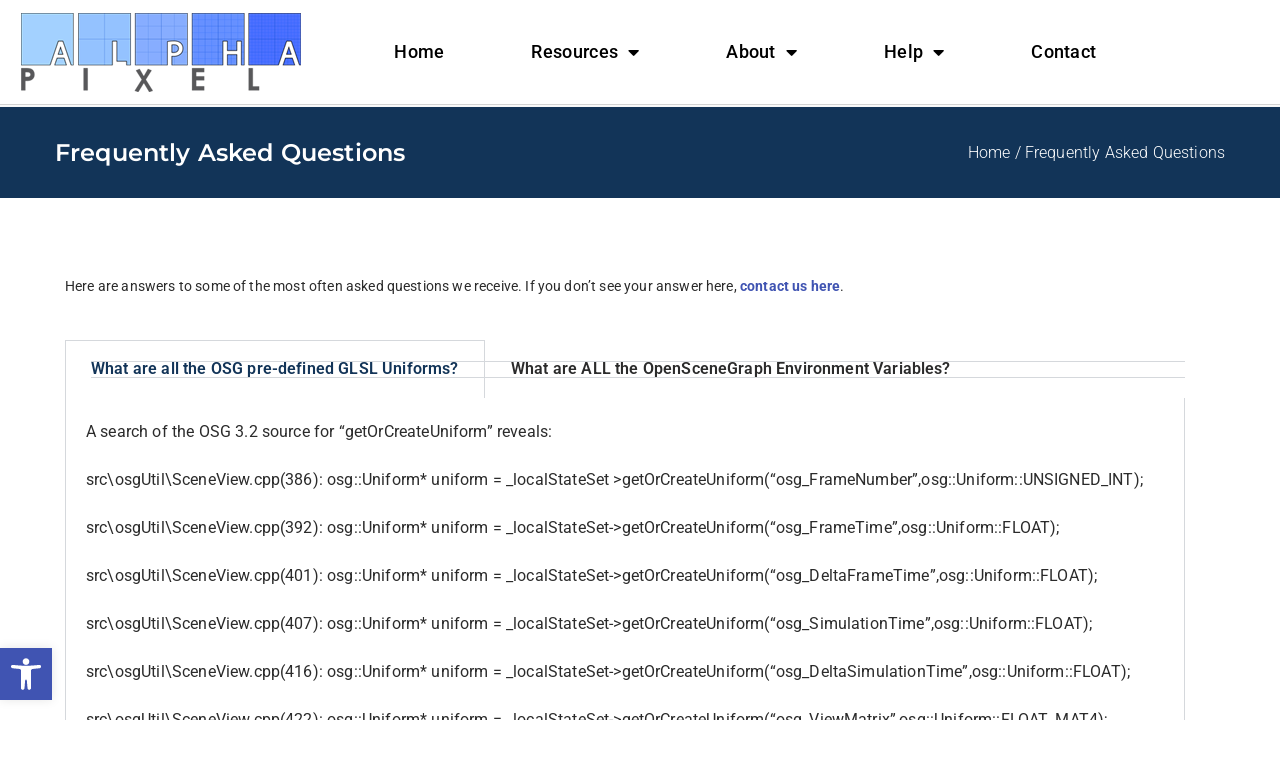

--- FILE ---
content_type: text/css
request_url: https://alphapixeldev.com/wp-content/uploads/elementor/css/post-2733.css
body_size: 650
content:
.elementor-2733 .elementor-element.elementor-element-eb79ef9 > .elementor-container > .elementor-column > .elementor-widget-wrap{align-content:center;align-items:center;}.elementor-2733 .elementor-element.elementor-element-eb79ef9:not(.elementor-motion-effects-element-type-background), .elementor-2733 .elementor-element.elementor-element-eb79ef9 > .elementor-motion-effects-container > .elementor-motion-effects-layer{background-color:#ffffff;}.elementor-2733 .elementor-element.elementor-element-eb79ef9{border-style:solid;border-width:0px 0px 1px 0px;border-color:#d3d3d3;transition:background 0.3s, border 0.3s, border-radius 0.3s, box-shadow 0.3s;margin-top:0px;margin-bottom:0px;padding:7px 0px 7px 0px;z-index:1;}.elementor-2733 .elementor-element.elementor-element-eb79ef9 > .elementor-background-overlay{transition:background 0.3s, border-radius 0.3s, opacity 0.3s;}.elementor-widget-theme-site-logo .widget-image-caption{color:var( --e-global-color-text );font-family:var( --e-global-typography-text-font-family ), Sans-serif;font-weight:var( --e-global-typography-text-font-weight );}.elementor-2733 .elementor-element.elementor-element-40790308 img{width:280px;}.elementor-widget-nav-menu .elementor-nav-menu .elementor-item{font-family:var( --e-global-typography-primary-font-family ), Sans-serif;font-weight:var( --e-global-typography-primary-font-weight );}.elementor-widget-nav-menu .elementor-nav-menu--main .elementor-item{color:var( --e-global-color-text );fill:var( --e-global-color-text );}.elementor-widget-nav-menu .elementor-nav-menu--main .elementor-item:hover,
					.elementor-widget-nav-menu .elementor-nav-menu--main .elementor-item.elementor-item-active,
					.elementor-widget-nav-menu .elementor-nav-menu--main .elementor-item.highlighted,
					.elementor-widget-nav-menu .elementor-nav-menu--main .elementor-item:focus{color:var( --e-global-color-accent );fill:var( --e-global-color-accent );}.elementor-widget-nav-menu .elementor-nav-menu--main:not(.e--pointer-framed) .elementor-item:before,
					.elementor-widget-nav-menu .elementor-nav-menu--main:not(.e--pointer-framed) .elementor-item:after{background-color:var( --e-global-color-accent );}.elementor-widget-nav-menu .e--pointer-framed .elementor-item:before,
					.elementor-widget-nav-menu .e--pointer-framed .elementor-item:after{border-color:var( --e-global-color-accent );}.elementor-widget-nav-menu{--e-nav-menu-divider-color:var( --e-global-color-text );}.elementor-widget-nav-menu .elementor-nav-menu--dropdown .elementor-item, .elementor-widget-nav-menu .elementor-nav-menu--dropdown  .elementor-sub-item{font-family:var( --e-global-typography-accent-font-family ), Sans-serif;font-weight:var( --e-global-typography-accent-font-weight );}.elementor-2733 .elementor-element.elementor-element-2e1d2de2 > .elementor-widget-container{padding:0px 0px 0px 30px;}.elementor-2733 .elementor-element.elementor-element-2e1d2de2 .elementor-menu-toggle{margin-left:auto;background-color:rgba(0,0,0,0);border-width:0px;border-radius:0px;}.elementor-2733 .elementor-element.elementor-element-2e1d2de2 .elementor-nav-menu .elementor-item{font-size:18px;font-weight:500;font-style:normal;text-decoration:none;letter-spacing:0.3px;}.elementor-2733 .elementor-element.elementor-element-2e1d2de2 .elementor-nav-menu--main .elementor-item{color:#000000;fill:#000000;padding-left:0px;padding-right:0px;padding-top:35px;padding-bottom:35px;}.elementor-2733 .elementor-element.elementor-element-2e1d2de2 .elementor-nav-menu--main .elementor-item:hover,
					.elementor-2733 .elementor-element.elementor-element-2e1d2de2 .elementor-nav-menu--main .elementor-item.elementor-item-active,
					.elementor-2733 .elementor-element.elementor-element-2e1d2de2 .elementor-nav-menu--main .elementor-item.highlighted,
					.elementor-2733 .elementor-element.elementor-element-2e1d2de2 .elementor-nav-menu--main .elementor-item:focus{color:var( --e-global-color-141362f6 );fill:var( --e-global-color-141362f6 );}.elementor-2733 .elementor-element.elementor-element-2e1d2de2 .elementor-nav-menu--main .elementor-item.elementor-item-active{color:var( --e-global-color-141362f6 );}.elementor-2733 .elementor-element.elementor-element-2e1d2de2{--e-nav-menu-horizontal-menu-item-margin:calc( 0px / 2 );--nav-menu-icon-size:30px;}.elementor-2733 .elementor-element.elementor-element-2e1d2de2 .elementor-nav-menu--main:not(.elementor-nav-menu--layout-horizontal) .elementor-nav-menu > li:not(:last-child){margin-bottom:0px;}.elementor-2733 .elementor-element.elementor-element-2e1d2de2 .elementor-nav-menu--dropdown a, .elementor-2733 .elementor-element.elementor-element-2e1d2de2 .elementor-menu-toggle{color:#000000;fill:#000000;}.elementor-2733 .elementor-element.elementor-element-2e1d2de2 .elementor-nav-menu--dropdown{background-color:#FBFBFB;}.elementor-2733 .elementor-element.elementor-element-2e1d2de2 .elementor-nav-menu--dropdown a:hover,
					.elementor-2733 .elementor-element.elementor-element-2e1d2de2 .elementor-nav-menu--dropdown a:focus,
					.elementor-2733 .elementor-element.elementor-element-2e1d2de2 .elementor-nav-menu--dropdown a.elementor-item-active,
					.elementor-2733 .elementor-element.elementor-element-2e1d2de2 .elementor-nav-menu--dropdown a.highlighted,
					.elementor-2733 .elementor-element.elementor-element-2e1d2de2 .elementor-menu-toggle:hover,
					.elementor-2733 .elementor-element.elementor-element-2e1d2de2 .elementor-menu-toggle:focus{color:#39c7ce;}.elementor-2733 .elementor-element.elementor-element-2e1d2de2 .elementor-nav-menu--dropdown a:hover,
					.elementor-2733 .elementor-element.elementor-element-2e1d2de2 .elementor-nav-menu--dropdown a:focus,
					.elementor-2733 .elementor-element.elementor-element-2e1d2de2 .elementor-nav-menu--dropdown a.elementor-item-active,
					.elementor-2733 .elementor-element.elementor-element-2e1d2de2 .elementor-nav-menu--dropdown a.highlighted{background-color:#ededed;}.elementor-2733 .elementor-element.elementor-element-2e1d2de2 .elementor-nav-menu--dropdown .elementor-item, .elementor-2733 .elementor-element.elementor-element-2e1d2de2 .elementor-nav-menu--dropdown  .elementor-sub-item{font-size:18px;text-decoration:none;}.elementor-2733 .elementor-element.elementor-element-2e1d2de2 .elementor-nav-menu--main .elementor-nav-menu--dropdown, .elementor-2733 .elementor-element.elementor-element-2e1d2de2 .elementor-nav-menu__container.elementor-nav-menu--dropdown{box-shadow:4px 4px 10px 0px rgba(0, 0, 0, 0.11);}.elementor-2733 .elementor-element.elementor-element-2e1d2de2 .elementor-nav-menu--dropdown a{padding-left:35px;padding-right:35px;}.elementor-2733 .elementor-element.elementor-element-2e1d2de2 div.elementor-menu-toggle{color:#000000;}.elementor-2733 .elementor-element.elementor-element-2e1d2de2 div.elementor-menu-toggle svg{fill:#000000;}.elementor-2733 .elementor-element.elementor-element-2e1d2de2 div.elementor-menu-toggle:hover, .elementor-2733 .elementor-element.elementor-element-2e1d2de2 div.elementor-menu-toggle:focus{color:#39c7ce;}.elementor-2733 .elementor-element.elementor-element-2e1d2de2 div.elementor-menu-toggle:hover svg, .elementor-2733 .elementor-element.elementor-element-2e1d2de2 div.elementor-menu-toggle:focus svg{fill:#39c7ce;}.elementor-theme-builder-content-area{height:400px;}.elementor-location-header:before, .elementor-location-footer:before{content:"";display:table;clear:both;}@media(max-width:1024px){.elementor-2733 .elementor-element.elementor-element-eb79ef9{padding:30px 20px 30px 20px;}.elementor-2733 .elementor-element.elementor-element-40790308{text-align:start;}.elementor-2733 .elementor-element.elementor-element-429253f0 > .elementor-element-populated{margin:0px 0px 0px 0px;--e-column-margin-right:0px;--e-column-margin-left:0px;}.elementor-2733 .elementor-element.elementor-element-2e1d2de2 .elementor-nav-menu .elementor-item{font-size:13px;}.elementor-2733 .elementor-element.elementor-element-2e1d2de2{--e-nav-menu-horizontal-menu-item-margin:calc( 0px / 2 );}.elementor-2733 .elementor-element.elementor-element-2e1d2de2 .elementor-nav-menu--main:not(.elementor-nav-menu--layout-horizontal) .elementor-nav-menu > li:not(:last-child){margin-bottom:0px;}}@media(max-width:767px){.elementor-2733 .elementor-element.elementor-element-eb79ef9{padding:20px 20px 20px 20px;}.elementor-2733 .elementor-element.elementor-element-530b72cf{width:50%;}.elementor-2733 .elementor-element.elementor-element-530b72cf > .elementor-element-populated{margin:0px 0px 0px 0px;--e-column-margin-right:0px;--e-column-margin-left:0px;}.elementor-2733 .elementor-element.elementor-element-40790308{text-align:start;}.elementor-2733 .elementor-element.elementor-element-40790308 img{width:80px;}.elementor-2733 .elementor-element.elementor-element-429253f0{width:50%;}.elementor-2733 .elementor-element.elementor-element-429253f0 > .elementor-element-populated{margin:0px 0px 0px 0px;--e-column-margin-right:0px;--e-column-margin-left:0px;}.elementor-2733 .elementor-element.elementor-element-2e1d2de2 .elementor-nav-menu--main > .elementor-nav-menu > li > .elementor-nav-menu--dropdown, .elementor-2733 .elementor-element.elementor-element-2e1d2de2 .elementor-nav-menu__container.elementor-nav-menu--dropdown{margin-top:31px !important;}}@media(min-width:768px){.elementor-2733 .elementor-element.elementor-element-530b72cf{width:28.158%;}.elementor-2733 .elementor-element.elementor-element-429253f0{width:71.842%;}}@media(max-width:1024px) and (min-width:768px){.elementor-2733 .elementor-element.elementor-element-530b72cf{width:30%;}.elementor-2733 .elementor-element.elementor-element-429253f0{width:40%;}}

--- FILE ---
content_type: text/css
request_url: https://alphapixeldev.com/wp-content/uploads/elementor/css/post-3120.css
body_size: 1293
content:
.elementor-3120 .elementor-element.elementor-element-4621a2fd:not(.elementor-motion-effects-element-type-background), .elementor-3120 .elementor-element.elementor-element-4621a2fd > .elementor-motion-effects-container > .elementor-motion-effects-layer{background-color:#02010100;}.elementor-3120 .elementor-element.elementor-element-4621a2fd > .elementor-container{max-width:1400px;min-height:180px;}.elementor-3120 .elementor-element.elementor-element-4621a2fd{transition:background 0.3s, border 0.3s, border-radius 0.3s, box-shadow 0.3s;margin-top:0px;margin-bottom:-90px;z-index:1;}.elementor-3120 .elementor-element.elementor-element-4621a2fd > .elementor-background-overlay{transition:background 0.3s, border-radius 0.3s, opacity 0.3s;}.elementor-3120 .elementor-element.elementor-element-3281a1d0 > .elementor-element-populated{padding:0px 0px 0px 0px;}.elementor-3120 .elementor-element.elementor-element-1f66c12d:not(.elementor-motion-effects-element-type-background), .elementor-3120 .elementor-element.elementor-element-1f66c12d > .elementor-motion-effects-container > .elementor-motion-effects-layer{background-color:var( --e-global-color-141362f6 );}.elementor-3120 .elementor-element.elementor-element-1f66c12d > .elementor-container{max-width:1150px;min-height:180px;}.elementor-3120 .elementor-element.elementor-element-1f66c12d{transition:background 0.3s, border 0.3s, border-radius 0.3s, box-shadow 0.3s;margin-top:0px;margin-bottom:0px;}.elementor-3120 .elementor-element.elementor-element-1f66c12d > .elementor-background-overlay{transition:background 0.3s, border-radius 0.3s, opacity 0.3s;}.elementor-bc-flex-widget .elementor-3120 .elementor-element.elementor-element-106b5c26.elementor-column .elementor-widget-wrap{align-items:center;}.elementor-3120 .elementor-element.elementor-element-106b5c26.elementor-column.elementor-element[data-element_type="column"] > .elementor-widget-wrap.elementor-element-populated{align-content:center;align-items:center;}.elementor-3120 .elementor-element.elementor-element-106b5c26 > .elementor-element-populated{padding:0px 50px 0px 0px;}.elementor-widget-heading .elementor-heading-title{font-family:var( --e-global-typography-primary-font-family ), Sans-serif;font-weight:var( --e-global-typography-primary-font-weight );color:var( --e-global-color-primary );}.elementor-3120 .elementor-element.elementor-element-385a76b7 .elementor-heading-title{font-family:"Montserrat", Sans-serif;font-size:30px;font-weight:400;text-transform:capitalize;line-height:1.2em;color:#FFFFFF;}.elementor-bc-flex-widget .elementor-3120 .elementor-element.elementor-element-73de5835.elementor-column .elementor-widget-wrap{align-items:center;}.elementor-3120 .elementor-element.elementor-element-73de5835.elementor-column.elementor-element[data-element_type="column"] > .elementor-widget-wrap.elementor-element-populated{align-content:center;align-items:center;}.elementor-3120 .elementor-element.elementor-element-73de5835 > .elementor-element-populated{padding:0% 0% 0% 5%;}.elementor-3120 .elementor-element.elementor-element-15d4053c:not(.elementor-motion-effects-element-type-background), .elementor-3120 .elementor-element.elementor-element-15d4053c > .elementor-motion-effects-container > .elementor-motion-effects-layer{background-color:var( --e-global-color-6af3c4d );}.elementor-3120 .elementor-element.elementor-element-15d4053c > .elementor-container{max-width:1400px;min-height:650px;}.elementor-3120 .elementor-element.elementor-element-15d4053c{transition:background 0.3s, border 0.3s, border-radius 0.3s, box-shadow 0.3s;margin-top:0px;margin-bottom:0px;padding:0px 0px 0px 00px;}.elementor-3120 .elementor-element.elementor-element-15d4053c > .elementor-background-overlay{transition:background 0.3s, border-radius 0.3s, opacity 0.3s;}.elementor-bc-flex-widget .elementor-3120 .elementor-element.elementor-element-6509f388.elementor-column .elementor-widget-wrap{align-items:center;}.elementor-3120 .elementor-element.elementor-element-6509f388.elementor-column.elementor-element[data-element_type="column"] > .elementor-widget-wrap.elementor-element-populated{align-content:center;align-items:center;}.elementor-3120 .elementor-element.elementor-element-6509f388 > .elementor-widget-wrap > .elementor-widget:not(.elementor-widget__width-auto):not(.elementor-widget__width-initial):not(:last-child):not(.elementor-absolute){margin-block-end:30px;}.elementor-3120 .elementor-element.elementor-element-6509f388 > .elementor-element-populated{margin:0px 20px 0px 20px;--e-column-margin-right:20px;--e-column-margin-left:20px;padding:0px 0px 0px 0px;}.elementor-widget-image .widget-image-caption{color:var( --e-global-color-text );font-family:var( --e-global-typography-text-font-family ), Sans-serif;font-weight:var( --e-global-typography-text-font-weight );}.elementor-3120 .elementor-element.elementor-element-65b14e1c > .elementor-widget-container{margin:0px 0px 0px 0px;padding:0px 0px 0px 0px;}.elementor-3120 .elementor-element.elementor-element-65b14e1c{text-align:start;}.elementor-3120 .elementor-element.elementor-element-33a07476 > .elementor-container{max-width:1400px;}.elementor-3120 .elementor-element.elementor-element-6637fe7 > .elementor-element-populated{padding:0px 50px 0px 0px;}.elementor-3120 .elementor-element.elementor-element-3bf8427f .elementor-heading-title{font-family:"Montserrat", Sans-serif;font-size:16px;font-weight:300;text-transform:uppercase;color:var( --e-global-color-5b60b59d );}.elementor-3120 .elementor-element.elementor-element-1c40e54 .elementor-heading-title{font-family:"Montserrat", Sans-serif;font-size:16px;font-weight:300;color:var( --e-global-color-5b60b59d );}.elementor-widget-button .elementor-button{background-color:var( --e-global-color-accent );font-family:var( --e-global-typography-accent-font-family ), Sans-serif;font-weight:var( --e-global-typography-accent-font-weight );}.elementor-3120 .elementor-element.elementor-element-281cb5f8 .elementor-button{background-color:rgba(255, 255, 255, 0);font-family:"Montserrat", Sans-serif;font-size:16px;font-weight:400;text-transform:capitalize;text-decoration:underline;fill:var( --e-global-color-5b60b59d );color:var( --e-global-color-5b60b59d );padding:0px 0px 0px 0px;}.elementor-3120 .elementor-element.elementor-element-281cb5f8 > .elementor-widget-container{margin:0px 0px 0px 0px;}.elementor-3120 .elementor-element.elementor-element-281cb5f8 .elementor-button:hover, .elementor-3120 .elementor-element.elementor-element-281cb5f8 .elementor-button:focus{color:#FFFFFF;}.elementor-3120 .elementor-element.elementor-element-281cb5f8 .elementor-button:hover svg, .elementor-3120 .elementor-element.elementor-element-281cb5f8 .elementor-button:focus svg{fill:#FFFFFF;}.elementor-bc-flex-widget .elementor-3120 .elementor-element.elementor-element-41d6f775.elementor-column .elementor-widget-wrap{align-items:flex-start;}.elementor-3120 .elementor-element.elementor-element-41d6f775.elementor-column.elementor-element[data-element_type="column"] > .elementor-widget-wrap.elementor-element-populated{align-content:flex-start;align-items:flex-start;}.elementor-3120 .elementor-element.elementor-element-41d6f775 > .elementor-element-populated{padding:0px 50px 0px 65px;}.elementor-3120 .elementor-element.elementor-element-54b48aa3 .elementor-heading-title{font-family:"Montserrat", Sans-serif;font-size:16px;font-weight:300;text-transform:uppercase;color:var( --e-global-color-5b60b59d );}.elementor-widget-icon-list .elementor-icon-list-item:not(:last-child):after{border-color:var( --e-global-color-text );}.elementor-widget-icon-list .elementor-icon-list-icon i{color:var( --e-global-color-primary );}.elementor-widget-icon-list .elementor-icon-list-icon svg{fill:var( --e-global-color-primary );}.elementor-widget-icon-list .elementor-icon-list-item > .elementor-icon-list-text, .elementor-widget-icon-list .elementor-icon-list-item > a{font-family:var( --e-global-typography-text-font-family ), Sans-serif;font-weight:var( --e-global-typography-text-font-weight );}.elementor-widget-icon-list .elementor-icon-list-text{color:var( --e-global-color-secondary );}.elementor-3120 .elementor-element.elementor-element-4f4b5704 .elementor-icon-list-items:not(.elementor-inline-items) .elementor-icon-list-item:not(:last-child){padding-block-end:calc(20px/2);}.elementor-3120 .elementor-element.elementor-element-4f4b5704 .elementor-icon-list-items:not(.elementor-inline-items) .elementor-icon-list-item:not(:first-child){margin-block-start:calc(20px/2);}.elementor-3120 .elementor-element.elementor-element-4f4b5704 .elementor-icon-list-items.elementor-inline-items .elementor-icon-list-item{margin-inline:calc(20px/2);}.elementor-3120 .elementor-element.elementor-element-4f4b5704 .elementor-icon-list-items.elementor-inline-items{margin-inline:calc(-20px/2);}.elementor-3120 .elementor-element.elementor-element-4f4b5704 .elementor-icon-list-items.elementor-inline-items .elementor-icon-list-item:after{inset-inline-end:calc(-20px/2);}.elementor-3120 .elementor-element.elementor-element-4f4b5704 .elementor-icon-list-icon i{color:#FFFFFF;transition:color 0.3s;}.elementor-3120 .elementor-element.elementor-element-4f4b5704 .elementor-icon-list-icon svg{fill:#FFFFFF;transition:fill 0.3s;}.elementor-3120 .elementor-element.elementor-element-4f4b5704 .elementor-icon-list-item:hover .elementor-icon-list-icon i{color:#FFFFFF;}.elementor-3120 .elementor-element.elementor-element-4f4b5704 .elementor-icon-list-item:hover .elementor-icon-list-icon svg{fill:#FFFFFF;}.elementor-3120 .elementor-element.elementor-element-4f4b5704{--e-icon-list-icon-size:14px;--icon-vertical-offset:0px;}.elementor-3120 .elementor-element.elementor-element-4f4b5704 .elementor-icon-list-icon{padding-inline-end:0px;}.elementor-3120 .elementor-element.elementor-element-4f4b5704 .elementor-icon-list-item > .elementor-icon-list-text, .elementor-3120 .elementor-element.elementor-element-4f4b5704 .elementor-icon-list-item > a{font-family:"Montserrat", Sans-serif;font-size:16px;font-weight:300;}.elementor-3120 .elementor-element.elementor-element-4f4b5704 .elementor-icon-list-text{color:var( --e-global-color-5b60b59d );transition:color 0.3s;}.elementor-bc-flex-widget .elementor-3120 .elementor-element.elementor-element-100a90b8.elementor-column .elementor-widget-wrap{align-items:center;}.elementor-3120 .elementor-element.elementor-element-100a90b8.elementor-column.elementor-element[data-element_type="column"] > .elementor-widget-wrap.elementor-element-populated{align-content:center;align-items:center;}.elementor-3120 .elementor-element.elementor-element-100a90b8 > .elementor-element-populated{padding:0px 0px 0px 50px;}.elementor-3120 .elementor-element.elementor-element-fc2a144 .elementor-button{background-color:#00000000;font-family:"Roboto", Sans-serif;font-size:60px;font-weight:500;fill:var( --e-global-color-5b60b59d );color:var( --e-global-color-5b60b59d );padding:0px 0px 0px 0px;}.elementor-3120 .elementor-element.elementor-element-fc2a144{width:auto;max-width:auto;}.elementor-3120 .elementor-element.elementor-element-fc2a144 > .elementor-widget-container{padding:0px 20px 0px 0px;}.elementor-3120 .elementor-element.elementor-element-c3f14a7 .elementor-button{background-color:#00000000;font-family:"Roboto", Sans-serif;font-size:60px;font-weight:500;fill:var( --e-global-color-5b60b59d );color:var( --e-global-color-5b60b59d );padding:0px 0px 0px 0px;}.elementor-3120 .elementor-element.elementor-element-c3f14a7{width:auto;max-width:auto;}.elementor-3120 .elementor-element.elementor-element-c3f14a7 > .elementor-widget-container{padding:0px 20px 0px 0px;}.elementor-3120 .elementor-element.elementor-element-e65486b .elementor-button{background-color:#00000000;font-family:"Roboto", Sans-serif;font-size:60px;font-weight:500;fill:var( --e-global-color-5b60b59d );color:var( --e-global-color-5b60b59d );padding:0px 0px 0px 0px;}.elementor-3120 .elementor-element.elementor-element-e65486b{width:auto;max-width:auto;}.elementor-3120 .elementor-element.elementor-element-e65486b > .elementor-widget-container{padding:0px 20px 0px 0px;}.elementor-3120 .elementor-element.elementor-element-232808e .elementor-button{background-color:#00000000;font-family:"Roboto", Sans-serif;font-size:60px;font-weight:500;fill:var( --e-global-color-5b60b59d );color:var( --e-global-color-5b60b59d );padding:0px 0px 0px 0px;}.elementor-3120 .elementor-element.elementor-element-232808e{width:auto;max-width:auto;}.elementor-3120 .elementor-element.elementor-element-232808e > .elementor-widget-container{padding:0px 20px 0px 0px;}.elementor-3120 .elementor-element.elementor-element-192224d > .elementor-widget-container{padding:20px 0px 0px 0px;}.elementor-3120 .elementor-element.elementor-element-192224d .elementor-heading-title{font-family:"Montserrat", Sans-serif;font-size:9px;font-weight:300;text-transform:uppercase;color:var( --e-global-color-5b60b59d );}.elementor-3120 .elementor-element.elementor-element-3d6a36f8 > .elementor-container{min-height:84px;}.elementor-3120 .elementor-element.elementor-element-3d6a36f8{margin-top:-84px;margin-bottom:0px;}.elementor-3120 .elementor-element.elementor-element-270b056d:not(.elementor-motion-effects-element-type-background) > .elementor-widget-wrap, .elementor-3120 .elementor-element.elementor-element-270b056d > .elementor-widget-wrap > .elementor-motion-effects-container > .elementor-motion-effects-layer{background-color:#FFFFFF;}.elementor-3120 .elementor-element.elementor-element-270b056d > .elementor-element-populated{transition:background 0.3s, border 0.3s, border-radius 0.3s, box-shadow 0.3s;padding:0px 0px 0px 0px;}.elementor-3120 .elementor-element.elementor-element-270b056d > .elementor-element-populated > .elementor-background-overlay{transition:background 0.3s, border-radius 0.3s, opacity 0.3s;}.elementor-widget-text-editor{font-family:var( --e-global-typography-text-font-family ), Sans-serif;font-weight:var( --e-global-typography-text-font-weight );color:var( --e-global-color-text );}.elementor-widget-text-editor.elementor-drop-cap-view-stacked .elementor-drop-cap{background-color:var( --e-global-color-primary );}.elementor-widget-text-editor.elementor-drop-cap-view-framed .elementor-drop-cap, .elementor-widget-text-editor.elementor-drop-cap-view-default .elementor-drop-cap{color:var( --e-global-color-primary );border-color:var( --e-global-color-primary );}.elementor-3120 .elementor-element.elementor-element-70b71476 .elementor-button{background-color:#FFFFFF;fill:#011640;color:#011640;border-radius:0px 0px 0px 0px;padding:0px 0px 0px 0px;}.elementor-3120 .elementor-element.elementor-element-70b71476 .elementor-button:hover, .elementor-3120 .elementor-element.elementor-element-70b71476 .elementor-button:focus{background-color:#FFFFFF;color:#011640;}.elementor-3120 .elementor-element.elementor-element-70b71476 .elementor-button:hover svg, .elementor-3120 .elementor-element.elementor-element-70b71476 .elementor-button:focus svg{fill:#011640;}.elementor-theme-builder-content-area{height:400px;}.elementor-location-header:before, .elementor-location-footer:before{content:"";display:table;clear:both;}@media(max-width:1024px){.elementor-3120 .elementor-element.elementor-element-4621a2fd{padding:0% 5% 0% 5%;}.elementor-3120 .elementor-element.elementor-element-106b5c26 > .elementor-element-populated{padding:5% 15% 5% 15%;}.elementor-3120 .elementor-element.elementor-element-385a76b7{text-align:center;}.elementor-3120 .elementor-element.elementor-element-385a76b7 .elementor-heading-title{font-size:25px;}.elementor-3120 .elementor-element.elementor-element-73de5835 > .elementor-element-populated{padding:0% 5% 5% 5%;}.elementor-3120 .elementor-element.elementor-element-15d4053c > .elementor-container{min-height:750px;}.elementor-3120 .elementor-element.elementor-element-15d4053c{padding:0% 5% 0% 5%;}.elementor-3120 .elementor-element.elementor-element-65b14e1c{text-align:start;}.elementor-3120 .elementor-element.elementor-element-33a07476{margin-top:10px;margin-bottom:0px;}.elementor-3120 .elementor-element.elementor-element-281cb5f8 > .elementor-widget-container{margin:0px 0px 0px 0px;}.elementor-3120 .elementor-element.elementor-element-100a90b8 > .elementor-element-populated{padding:10% 0% 5% 0%;}.elementor-3120 .elementor-element.elementor-element-70b71476 > .elementor-widget-container{padding:0% 5% 0% 0%;}}@media(max-width:767px){.elementor-3120 .elementor-element.elementor-element-106b5c26 > .elementor-element-populated{padding:10% 10% 0% 10%;}.elementor-3120 .elementor-element.elementor-element-385a76b7 .elementor-heading-title{font-size:22px;}.elementor-3120 .elementor-element.elementor-element-73de5835 > .elementor-element-populated{padding:10% 10% 10% 10%;}.elementor-3120 .elementor-element.elementor-element-15d4053c{padding:25% 5% 0% 5%;}.elementor-3120 .elementor-element.elementor-element-65b14e1c{text-align:center;}.elementor-3120 .elementor-element.elementor-element-33a07476{margin-top:0px;margin-bottom:0px;padding:0% 0% 30% 0%;}.elementor-3120 .elementor-element.elementor-element-6637fe7 > .elementor-element-populated{padding:10% 10% 10% 10%;}.elementor-3120 .elementor-element.elementor-element-3bf8427f{text-align:center;}.elementor-3120 .elementor-element.elementor-element-1c40e54{text-align:center;}.elementor-3120 .elementor-element.elementor-element-41d6f775 > .elementor-element-populated{padding:10% 10% 10% 10%;}.elementor-3120 .elementor-element.elementor-element-54b48aa3{text-align:center;}.elementor-3120 .elementor-element.elementor-element-100a90b8 > .elementor-element-populated{padding:10% 10% 10% 10%;}.elementor-3120 .elementor-element.elementor-element-192224d{text-align:center;}.elementor-3120 .elementor-element.elementor-element-70b71476 > .elementor-widget-container{padding:0% 5% 0% 0%;}}@media(max-width:1024px) and (min-width:768px){.elementor-3120 .elementor-element.elementor-element-106b5c26{width:100%;}.elementor-3120 .elementor-element.elementor-element-73de5835{width:100%;}.elementor-3120 .elementor-element.elementor-element-6637fe7{width:50%;}.elementor-3120 .elementor-element.elementor-element-41d6f775{width:50%;}.elementor-3120 .elementor-element.elementor-element-100a90b8{width:100%;}}

--- FILE ---
content_type: text/css
request_url: https://alphapixeldev.com/wp-content/uploads/elementor/css/post-2781.css
body_size: -87
content:
.elementor-2781 .elementor-element.elementor-element-209363b7 > .elementor-container > .elementor-column > .elementor-widget-wrap{align-content:center;align-items:center;}.elementor-2781 .elementor-element.elementor-element-209363b7:not(.elementor-motion-effects-element-type-background), .elementor-2781 .elementor-element.elementor-element-209363b7 > .elementor-motion-effects-container > .elementor-motion-effects-layer{background-color:#123458;}.elementor-2781 .elementor-element.elementor-element-209363b7{transition:background 0.3s, border 0.3s, border-radius 0.3s, box-shadow 0.3s;padding:100px 0px 100px 0px;}.elementor-2781 .elementor-element.elementor-element-209363b7 > .elementor-background-overlay{transition:background 0.3s, border-radius 0.3s, opacity 0.3s;}.elementor-widget-theme-post-title .elementor-heading-title{font-family:var( --e-global-typography-primary-font-family ), Sans-serif;font-weight:var( --e-global-typography-primary-font-weight );color:var( --e-global-color-primary );}.elementor-2781 .elementor-element.elementor-element-e969d48{text-align:center;}.elementor-2781 .elementor-element.elementor-element-e969d48 .elementor-heading-title{font-family:"Roboto", Sans-serif;font-size:57px;font-weight:600;color:#FFFFFF;}.elementor-widget-heading .elementor-heading-title{font-family:var( --e-global-typography-primary-font-family ), Sans-serif;font-weight:var( --e-global-typography-primary-font-weight );color:var( --e-global-color-primary );}.elementor-2781 .elementor-element.elementor-element-2b7bcf91{text-align:center;}.elementor-2781 .elementor-element.elementor-element-2b7bcf91 .elementor-heading-title{font-size:57px;color:#FFFFFF;}.elementor-widget-theme-post-content{color:var( --e-global-color-text );font-family:var( --e-global-typography-text-font-family ), Sans-serif;font-weight:var( --e-global-typography-text-font-weight );}@media(max-width:767px){.elementor-2781 .elementor-element.elementor-element-209363b7{padding:140px 0px 60px 0px;}.elementor-2781 .elementor-element.elementor-element-2b7bcf91 .elementor-heading-title{line-height:1.2em;}}

--- FILE ---
content_type: text/css
request_url: https://alphapixeldev.com/wp-content/uploads/elementor/css/post-3499.css
body_size: 638
content:
.elementor-bc-flex-widget .elementor-3499 .elementor-element.elementor-element-52658afa.elementor-column .elementor-widget-wrap{align-items:center;}.elementor-3499 .elementor-element.elementor-element-52658afa.elementor-column.elementor-element[data-element_type="column"] > .elementor-widget-wrap.elementor-element-populated{align-content:center;align-items:center;}.elementor-3499 .elementor-element.elementor-element-52658afa > .elementor-element-populated{padding:0% 15% 0% 10%;}.elementor-3499 .elementor-element.elementor-element-52658afa{z-index:2;}.elementor-widget-heading .elementor-heading-title{font-family:var( --e-global-typography-primary-font-family ), Sans-serif;font-weight:var( --e-global-typography-primary-font-weight );color:var( --e-global-color-primary );}.elementor-3499 .elementor-element.elementor-element-71141b1b .elementor-heading-title{font-family:"Helvetica", Sans-serif;font-size:58px;font-weight:400;text-transform:uppercase;color:#000000;}.elementor-3499 .elementor-element.elementor-element-2c030d7f .elementor-heading-title{font-size:13px;font-weight:normal;line-height:1.3em;color:#000000;}.elementor-widget-form .elementor-field-group > label, .elementor-widget-form .elementor-field-subgroup label{color:var( --e-global-color-text );}.elementor-widget-form .elementor-field-group > label{font-family:var( --e-global-typography-text-font-family ), Sans-serif;font-weight:var( --e-global-typography-text-font-weight );}.elementor-widget-form .elementor-field-type-html{color:var( --e-global-color-text );font-family:var( --e-global-typography-text-font-family ), Sans-serif;font-weight:var( --e-global-typography-text-font-weight );}.elementor-widget-form .elementor-field-group .elementor-field{color:var( --e-global-color-text );}.elementor-widget-form .elementor-field-group .elementor-field, .elementor-widget-form .elementor-field-subgroup label{font-family:var( --e-global-typography-text-font-family ), Sans-serif;font-weight:var( --e-global-typography-text-font-weight );}.elementor-widget-form .elementor-button{font-family:var( --e-global-typography-accent-font-family ), Sans-serif;font-weight:var( --e-global-typography-accent-font-weight );}.elementor-widget-form .e-form__buttons__wrapper__button-next{background-color:var( --e-global-color-accent );}.elementor-widget-form .elementor-button[type="submit"]{background-color:var( --e-global-color-accent );}.elementor-widget-form .e-form__buttons__wrapper__button-previous{background-color:var( --e-global-color-accent );}.elementor-widget-form .elementor-message{font-family:var( --e-global-typography-text-font-family ), Sans-serif;font-weight:var( --e-global-typography-text-font-weight );}.elementor-widget-form .e-form__indicators__indicator, .elementor-widget-form .e-form__indicators__indicator__label{font-family:var( --e-global-typography-accent-font-family ), Sans-serif;font-weight:var( --e-global-typography-accent-font-weight );}.elementor-widget-form{--e-form-steps-indicator-inactive-primary-color:var( --e-global-color-text );--e-form-steps-indicator-active-primary-color:var( --e-global-color-accent );--e-form-steps-indicator-completed-primary-color:var( --e-global-color-accent );--e-form-steps-indicator-progress-color:var( --e-global-color-accent );--e-form-steps-indicator-progress-background-color:var( --e-global-color-text );--e-form-steps-indicator-progress-meter-color:var( --e-global-color-text );}.elementor-widget-form .e-form__indicators__indicator__progress__meter{font-family:var( --e-global-typography-accent-font-family ), Sans-serif;font-weight:var( --e-global-typography-accent-font-weight );}.elementor-3499 .elementor-element.elementor-element-9dfa56c .elementor-field-group{padding-right:calc( 10px/2 );padding-left:calc( 10px/2 );margin-bottom:10px;}.elementor-3499 .elementor-element.elementor-element-9dfa56c .elementor-form-fields-wrapper{margin-left:calc( -10px/2 );margin-right:calc( -10px/2 );margin-bottom:-10px;}.elementor-3499 .elementor-element.elementor-element-9dfa56c .elementor-field-group.recaptcha_v3-bottomleft, .elementor-3499 .elementor-element.elementor-element-9dfa56c .elementor-field-group.recaptcha_v3-bottomright{margin-bottom:0;}body.rtl .elementor-3499 .elementor-element.elementor-element-9dfa56c .elementor-labels-inline .elementor-field-group > label{padding-left:0px;}body:not(.rtl) .elementor-3499 .elementor-element.elementor-element-9dfa56c .elementor-labels-inline .elementor-field-group > label{padding-right:0px;}body .elementor-3499 .elementor-element.elementor-element-9dfa56c .elementor-labels-above .elementor-field-group > label{padding-bottom:0px;}.elementor-3499 .elementor-element.elementor-element-9dfa56c .elementor-field-type-html{padding-bottom:0px;}.elementor-3499 .elementor-element.elementor-element-9dfa56c .elementor-field-group .elementor-field, .elementor-3499 .elementor-element.elementor-element-9dfa56c .elementor-field-subgroup label{font-size:14px;}.elementor-3499 .elementor-element.elementor-element-9dfa56c .elementor-field-group .elementor-field:not(.elementor-select-wrapper){background-color:#ffffff;border-width:0px 0px 0px 0px;}.elementor-3499 .elementor-element.elementor-element-9dfa56c .elementor-field-group .elementor-select-wrapper select{background-color:#ffffff;border-width:0px 0px 0px 0px;}.elementor-3499 .elementor-element.elementor-element-9dfa56c .elementor-button{text-transform:uppercase;letter-spacing:3.7px;}.elementor-3499 .elementor-element.elementor-element-9dfa56c .e-form__buttons__wrapper__button-next{color:#ffffff;}.elementor-3499 .elementor-element.elementor-element-9dfa56c .elementor-button[type="submit"]{color:#ffffff;}.elementor-3499 .elementor-element.elementor-element-9dfa56c .elementor-button[type="submit"] svg *{fill:#ffffff;}.elementor-3499 .elementor-element.elementor-element-9dfa56c .e-form__buttons__wrapper__button-previous{color:#ffffff;}.elementor-3499 .elementor-element.elementor-element-9dfa56c .e-form__buttons__wrapper__button-next:hover{color:#ffffff;}.elementor-3499 .elementor-element.elementor-element-9dfa56c .elementor-button[type="submit"]:hover{color:#ffffff;}.elementor-3499 .elementor-element.elementor-element-9dfa56c .elementor-button[type="submit"]:hover svg *{fill:#ffffff;}.elementor-3499 .elementor-element.elementor-element-9dfa56c .e-form__buttons__wrapper__button-previous:hover{color:#ffffff;}.elementor-3499 .elementor-element.elementor-element-9dfa56c{--e-form-steps-indicators-spacing:20px;--e-form-steps-indicator-padding:30px;--e-form-steps-indicator-inactive-secondary-color:#ffffff;--e-form-steps-indicator-active-secondary-color:#ffffff;--e-form-steps-indicator-completed-secondary-color:#ffffff;--e-form-steps-divider-width:1px;--e-form-steps-divider-gap:10px;}.elementor-widget-button .elementor-button{background-color:var( --e-global-color-accent );font-family:var( --e-global-typography-accent-font-family ), Sans-serif;font-weight:var( --e-global-typography-accent-font-weight );}.elementor-3499 .elementor-element.elementor-element-d3d1722 .elementor-button{background-color:var( --e-global-color-4c7fd45c );}.elementor-3499 .elementor-element.elementor-element-d3d1722 .elementor-button-content-wrapper{flex-direction:row;}.elementor-widget-image .widget-image-caption{color:var( --e-global-color-text );font-family:var( --e-global-typography-text-font-family ), Sans-serif;font-weight:var( --e-global-typography-text-font-weight );}.elementor-3499 .elementor-element.elementor-element-6ee181da > .elementor-widget-container{padding:0px 15px 0px 0px;}#elementor-popup-modal-3499 .dialog-widget-content{animation-duration:1.2s;background-position:center center;background-repeat:no-repeat;background-size:cover;box-shadow:2px 8px 23px 3px rgba(0,0,0,0.2);}#elementor-popup-modal-3499{background-color:rgba(0,0,0,.8);justify-content:center;align-items:center;pointer-events:all;}#elementor-popup-modal-3499 .dialog-message{width:960px;height:560px;align-items:center;}#elementor-popup-modal-3499 .dialog-close-button{display:flex;}@media(max-width:767px){.elementor-3499 .elementor-element.elementor-element-2c030d7f .elementor-heading-title{font-size:15px;}.elementor-3499 .elementor-element.elementor-element-6ee181da > .elementor-widget-container{padding:15px 0px 0px 0px;}.elementor-3499 .elementor-element.elementor-element-6ee181da img{width:240px;}#elementor-popup-modal-3499 .dialog-message{height:759px;}}

--- FILE ---
content_type: text/javascript
request_url: https://alphapixeldev.com/wp-content/plugins/zakra-pro/public/assets/js/zakra-pro-public.min.js
body_size: 1716
content:
var ZakraProFrontend=function(){this.init=function(){},this.init()};window.zakraProFrontend=new ZakraProFrontend;var domReady=function(e){"interactive"===document.readyState||"complete"===document.readyState?e():document.addEventListener("DOMContentLoaded",e)};domReady(function(){var e=function(e){for(var t=[],a=e.parentNode.firstChild;a;)1===a.nodeType&&a!==e&&t.push(a),a=a.nextSibling;return t},t=function(){return document.getElementById("site-navigation")},a=function(e){var t=e.getBoundingClientRect(),a=window.pageXOffset||document.documentElement.scrollLeft,r=window.pageYOffset||document.documentElement.scrollTop;return{top:t.top+r,left:t.left+a}},r=function(e,t){var a,r=e.length;if(!(e instanceof Array))throw"Add multiple window event listeners";var i=function(e){t.apply(this)};for(a=0;a<r;++a)window.addEventListener(e[a],i)};!function(){"use strict";if("undefined"!=typeof zakraHeaderOptions&&(void 0!==document.querySelector(".zak-header")||null!==document.querySelector(".zak-header"))){var e,t,a,i=document.querySelector(".zak-header .zak-main-header"),d=document.querySelector(".zak-header .zak-top-bar"),n=document.querySelector("body"),o=document.querySelector(".zak-site"),s=document.querySelector(".zak-container--boxed"),h=document.querySelector(".zak-header-sticky-wrapper"),l=document.getElementById("wp-custom-header"),c=["sticky-header"],u="1"===zakraHeaderOptions.headerShrink,m=0,p=0,k=0,y=i;n&&n.classList.contains("zak-builder-sticky-header")||n&&!n.classList.contains("zak-sticky-header")||document.querySelector(".zak-main-header")&&(document.body.contains(h)&&(m=Math.round(h.getBoundingClientRect().height)),"bet_header_main_top"===zakraHeaderOptions.headerMediaPos&&(m=Math.round(i.getBoundingClientRect().height)),document.body.contains(l)&&(p=Math.round(l.getBoundingClientRect().height)),document.body.contains(d)&&(k=Math.round(d.getBoundingClientRect().height)),"header_top_bar_and_header_main_area"===zakraHeaderOptions.stickyHeaderEl&&"bet_header_main_top"!==zakraHeaderOptions.headerMediaPos?y=document.querySelector("div[data-sticky-element]"):"header_top_bar"===zakraHeaderOptions.stickyHeaderEl&&(y=d),t="header_main_area"!==zakraHeaderOptions.stickyHeaderEl||"bet_header_main_top"!==zakraHeaderOptions.headerMediaPos&&"above_header"!==zakraHeaderOptions.headerMediaPos?"above_header"===zakraHeaderOptions.headerMediaPos&&"header_top_bar"===zakraHeaderOptions.stickyHeaderEl?p:"header_top_bar_and_header_main_area"===zakraHeaderOptions.stickyHeaderEl&&"bet_header_main_top"===zakraHeaderOptions.headerMediaPos?p+k:"header_top_bar_and_header_main_area"===zakraHeaderOptions.stickyHeaderEl&&"above_header"===zakraHeaderOptions.headerMediaPos?p:"header_top_bar_and_header_main_area"===zakraHeaderOptions.stickyHeaderEl||"header_top_bar"===zakraHeaderOptions.stickyHeaderEl?0:k:p+k,u&&c.push("sticky-header--shrink"),e=!!y.classList.contains("zak-top-bar"),r(["load","resize"],function(){document.body.contains(s)&&(a=Math.round(o.getBoundingClientRect().width),y.style.width=a+"px")}),i&&window.addEventListener("scroll",function(){n&&!n.classList.contains("zak-sticky-header")||function(e,t,a,r,i){pageYOffset>a?(e.classList.add(...t),"bet_header_main_top"!==zakraHeaderOptions.headerMediaPos?h.style.minHeight=i+"px":document.querySelector("div[data-sticky-element]").style.minHeight=i+"px",r&&(h.style.minHeight=Math.round(i-d.getBoundingClientRect().height)+"px",e.nextElementSibling.style.marginTop=Math.round(e.getBoundingClientRect().height)+"px")):(e.classList.remove(...t),h.removeAttribute("style"),r&&e.nextElementSibling.removeAttribute("style"))}(y,c,t,e,m)}))}}();const i=e=>document.querySelector(e),d=e=>e?Math.round(e.getBoundingClientRect().height):0,n=(e,t)=>e.classList.add(...t),o=(e,t)=>e.classList.remove(...t),s=(e,t,a)=>e.style[t]=a,h=(e,t)=>e.style.removeProperty(t),l=["sticky-header"];zakraHeaderOptions.headerShrink;class c{constructor(e){this.options=e,this.headerEl=i(e.headerSelector),this.body=i("body"),this.page=i(".zak-site"),this.boxedLayout=i(".zak-container--boxed"),this.headerMedia=document.getElementById("wp-custom-header"),this.init()}init(){this.body&&this.body.classList.contains("zak-sticky-header")&&(this.setupHeaderElements(),this.calculateHeights(),this.setupEventListeners())}setupHeaderElements(){this.headerBtm=i(this.options.headerBottomSelector),this.headerTop=i(this.options.headerTopSelector),this.headerAll=i(this.options.headerAllSelector),"header_top_bar_and_header_main_area"===this.options.stickyHeaderEl&&"bet_header_main_top"!==this.options.headerMediaPos?this.headerEl=this.headerAll:"header_top_bar"===this.options.stickyHeaderEl&&(this.headerEl=this.headerTop),this.isHeaderTopSticky=this.headerEl.classList.contains("zak-header-top-row")}calculateHeights(){this.headerMinHeight="bet_header_main_top"===this.options.headerMediaPos?d(this.headerBtm):0,this.headerMediaHeight=d(this.headerMedia),this.headerTopHeight=d(this.headerTop),this.scrollAfter=this.calculateScrollAfter()}calculateScrollAfter(){const{headerMediaPos:e,stickyHeaderEl:t}=this.options;return["header_main_area","header_top_bar_and_header_main_area"].includes(t)&&["bet_header_main_top","above_header"].includes(e)?this.headerMediaHeight+this.headerTopHeight:"above_header"===e&&"header_top_bar"===t?this.headerMediaHeight:["header_top_bar_and_header_main_area","header_top_bar"].includes(t)?0:this.headerTopHeight}setupEventListeners(){this.boxedLayout&&(window.addEventListener("load",()=>this.setHeaderWidth()),window.addEventListener("resize",()=>this.setHeaderWidth())),this.headerBtm&&window.addEventListener("scroll",()=>this.scrollHeader())}setHeaderWidth(){const e=Math.round(this.page.getBoundingClientRect().width);s(this.headerEl,"width",`${e}px`)}scrollHeader(){if(!this.body||!this.body.classList.contains("zak-sticky-header"))return;window.pageYOffset>this.scrollAfter?this.applyHeaderSticky():this.removeHeaderSticky()}applyHeaderSticky(){if(n(this.headerEl,l),"bet_header_main_top"!==this.options.headerMediaPos);else{const e=i("div[data-sticky-element]");s(e,"minHeight",`${this.headerMinHeight}px`)}}removeHeaderSticky(){o(this.headerEl,l),this.isHeaderTopSticky&&h(this.headerEl.nextElementSibling,"marginTop")}}new c({headerSelector:".zak-header-builder .zak-header-main-row",headerBottomSelector:".zak-header-builder .zak-header-main-row",headerTopSelector:".zak-header-builder .zak-header-top-row",headerAllSelector:".zak-header-builder .zak-desktop-row",stickyHeaderEl:zakraHeaderOptions.stickyHeaderEl,headerMediaPos:zakraHeaderOptions.headerMediaPos}),new c({headerSelector:".zak-header-builder .zak-mobile-row .zak-header-main-row",headerBottomSelector:".zak-header-builder .zak-mobile-row .zak-header-main-row",headerTopSelector:".zak-header-builder .zak-mobile-row .zak-header-top-row",headerAllSelector:".zak-header-builder .zak-mobile-row",stickyHeaderEl:zakraHeaderOptions.stickyHeaderEl,headerMediaPos:zakraHeaderOptions.headerMediaPos});!function(){"use strict";if(null!==document.querySelector(".zak-blog-archive-grid-style--masonry #zak-primary .zak-row")&&"undefined"!=typeof Isotope){var e=new Isotope(".zak-blog-archive-grid-style--masonry #zak-primary .zak-posts",{itemSelector:".zak-post, .posts-navigation, .zak-numbered-pagination"});window.addEventListener("onZakraPostLoaded",function(t){var a=(new DOMParser).parseFromString(t.detail,"text/html");e.insert(a.body)})}}(),function(){"use strict";var e=document.getElementsByClassName("tg-submenu-toggle"),t=e.length;function a(){for(var a=0;a<t;a++)e[a].classList.remove("current-submenu-toggle");this.classList.add("current-submenu-toggle")}for(var r=0;r<t;r++)e[r].addEventListener("click",a)}(),function(){"use strict";var e=document.getElementById("zak-secondary-menu-toggle"),t=document.getElementById("secondary-menu"),a=document.getElementById("zak-drawer-box"),r=document.getElementById("close-secondary-menu");e&&a&&e.addEventListener("click",function(){a.classList.add("zak-menu-toggle--open")}),r&&a&&r.addEventListener("click",function(){a.classList.remove("zak-menu-toggle--open")}),null!==e&&e.addEventListener("click",function(){null!==t&&t.classList.toggle("menu-toggle--open")})}(),function(){var r=t();if(null!=r){var i=r.querySelectorAll('a[href^="#"]');if(i.length){for(var d=0;d<i.length;d++)i[d].addEventListener("click",n);window.addEventListener("scroll",function(){var t=window.scrollY;i.forEach(function(r,i){var d,n;if(r.hash&&(d=document.querySelector(r.hash)))if(n=Math.floor(a(d).top),d&&n<=t&&n+d.offsetHeight>t){var o=e(r.parentElement);r.classList.add("tg-current-menu-item");for(var s=0;s<o.length;s++)o[s].firstChild.classList.remove("tg-current-menu-item")}else r.classList.remove("tg-current-menu-item")})})}}function n(){var t=e(this.parentNode);this.setAttribute("class","tg-current-menu-item");for(var a=0;a<t.length;a++){t[a].getElementsByTagName("a")[0].classList.remove("tg-current-menu-item")}}}()});